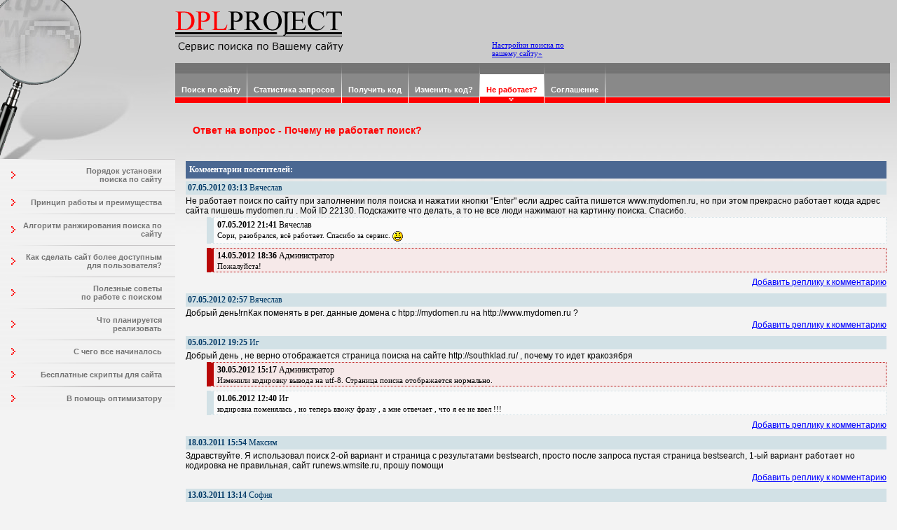

--- FILE ---
content_type: text/html; charset=cp1251
request_url: http://www.dplspider.ru/faq/miniforum/3/
body_size: 5377
content:








<!DOCTYPE HTML PUBLIC "-//W3C//DTD HTML 4.01 Transitional//EN" "http://www.w3.org/TR/html4/loose.dtd">
<html>
<head>
<title>Ответ на вопрос - Почему не работает поиск?</title>
<meta http-equiv="Content-Type" content="text/html; charset=windows-1251">
<META name="description" content="" >
<META name="keywords" content="" >
<link href="/_styles/styles.css" rel="stylesheet" type="text/css">
<script language="JavaScript" type="text/JavaScript" src="/_scripts/standart_menu.js"></script>
<script language="JavaScript" type="text/JavaScript"  src="/_scripts/system.js"></script>
<script type="text/javascript">
document.write('<script type="text/javascript" src="http://report.press-enter.su/stat.php?ref='+escape(document.referrer)+'&page='+escape(document.URL)+'&m='+Math.random()+' "><'+'/script>');
</script>

</head>
<body>

<div id="block_1" >
<table border="0" cellspacing="0" cellpadding="0"  width="1000">
  <tr>
    <td width="700"><div id="inblock_1"><img src="/_bone/head_01_mini.gif" width="700" height="45" border="0" usemap="#Map"></div>
<div id="inblock_1"><img src="/_bone/head_02_mini.gif" width="700" height="45" border="0" usemap="#Map2"></div> </td>
    <td width="300"> 
    <form action="http://profile.dplspider.ru/admin.php" target="_blank" method="post">    
    <table width="296" border="0" cellspacing="0" cellpadding="2" id="profile" style="visibility:hidden"> <tr>
    <td width="120" valign="top"><div align="right"><strong>URL адрес сайта:</strong></div></td>
    <td><input type="text" name=url   style="border:1px solid #000000; width:150px"  class="atext"  value="" ></td>
  </tr>
  <tr>
    <td width="120" valign="top"><div align="right"><strong>Почтовый ящик:</strong></div></td>
    <td><input type="text" name=email   style="border:1px solid #000000; width:150px"  class="atext"  value="" ><br>
      <font style="color:#898989; font-size:9px">(указанный при регистрации)</font></td>
  </tr>
 </table>
  <table width="296" border="0" cellspacing="0" cellpadding="2" >
  <tr>
    <td width="120"><a href="javascript:document.getElementById('profile').style.visibility='visible';document.getElementById('profile2').style.visibility='visible'; void(0)">Настройки поиска по вашему сайту»</a></td>
    <td><div id="profile2" style="visibility:hidden"><input type="submit" name=goprofile class="asubmit"  value="Войти" ></div></td>
  </tr>
</table>
</form>
     </td>
  </tr>
</table></div> <map name="Map2"><area shape="rect" coords="242,0,507,45" href="/"></map>
 <map name="Map"><area shape="rect" coords="242,0,507,45" href="/"></map>

<table width="100%"  border="0" cellspacing="0" cellpadding="0">
  <tr>
    <td height="57" width="250"><img src="/_bone/head_03.gif" width="250" height="57"></td>
  <td background="/_bone/fone_02.jpg" valign="bottom" align="left">
        <div id="inblock_2" align="left">
        <table border="0" cellspacing="0" cellpadding="0">
  <tr><td align="center"><a style="display:block; " href="/" id="top_cell" >Поиск по сайту</a></td>
	<td valign="top"><img src="/_bone/img_08.jpg" width="1" height="57"></td><td align="center"><a style="display:block; " href="/query_stat/" id="top_cell" >Статистика запросов</a></td>
	<td valign="top"><img src="/_bone/img_08.jpg" width="1" height="57"></td><td align="center"><a style="display:block; " href="/registration/" id="top_cell" >Получить код</a></td>
	<td valign="top"><img src="/_bone/img_08.jpg" width="1" height="57"></td><td align="center"><a style="display:block; " href="/adaptation/" id="top_cell" >Изменить код?</a></td>
	<td valign="top"><img src="/_bone/img_08.jpg" width="1" height="57"></td><td align="center"><a style="display:block; background-image: url(/_bone/fone_04.jpg) !important; color:#fe0101 !important;" href="/faq/" id="top_cell" >Не работает?</a></td>
	<td valign="top"><img src="/_bone/img_08.jpg" width="1" height="57"></td><td align="center"><a style="display:block; " href="/item58/" id="top_cell" >Соглашение</a></td>
	<td valign="top"><img src="/_bone/img_08.jpg" width="1" height="57"></td></tr>
</table>
        </div>
        </td>
    <td width="10"><img src="/_bone/img_04.jpg" width="10" height="57"></td>
  </tr>
</table>
<table width="100%"  border="0" cellspacing="0" cellpadding="0">
  <tr>
    <td  valign="top" align="left" width="250" bgcolor="#f3f3f3">
        <div><img src="/_bone/head_04.gif" width="250" height="80"></div>
    <div><img src="/_bone/img_06.jpg" width="250" height="1"></div>
<div class="level-p" onMouseOver="this.className='level-a' " onMouseOut="this.className='level-p'" >
	<a id="level1" style="display:block; "   href="/procedure/">Порядок установки <br> поиска по сайту</a>
</div><div><img src="/_bone/img_06.jpg" width="250" height="1"></div>
<div class="level-p" onMouseOver="this.className='level-a' " onMouseOut="this.className='level-p'" >
	<a id="level1" style="display:block; "   href="/privilege/">Принцип работы и преимущества</a>
</div><div><img src="/_bone/img_06.jpg" width="250" height="1"></div>
<div class="level-p" onMouseOver="this.className='level-a' " onMouseOut="this.className='level-p'" >
	<a id="level1" style="display:block; "   href="/item65/">Алгоритм ранжирования поиска по сайту</a>
</div><div><img src="/_bone/img_06.jpg" width="250" height="1"></div>
<div class="level-p" onMouseOver="this.className='level-a' " onMouseOut="this.className='level-p'" >
	<a id="level1" style="display:block; "   href="/what/">Как сделать сайт более доступным для пользователя?</a>
</div><div><img src="/_bone/img_06.jpg" width="250" height="1"></div>
<div class="level-p" onMouseOver="this.className='level-a' " onMouseOut="this.className='level-p'" >
	<a id="level1" style="display:block; "   href="/counsel/">Полезные советы <br> по работе с поиском</a>
</div><div><img src="/_bone/img_06.jpg" width="250" height="1"></div>
<div class="level-p" onMouseOver="this.className='level-a' " onMouseOut="this.className='level-p'" >
	<a id="level1" style="display:block; "   href="/plan/">Что планируется <br> реализовать</a>
</div><div><img src="/_bone/img_06.jpg" width="250" height="1"></div>
<div class="level-p" onMouseOver="this.className='level-a' " onMouseOut="this.className='level-p'" >
	<a id="level1" style="display:block; "   href="/beginning/">С чего все начиналось</a>
</div><div><img src="/_bone/img_06.jpg" width="250" height="1"></div>
<div class="level-p" onMouseOver="this.className='level-a' " onMouseOut="this.className='level-p'" >
	<a id="level1" style="display:block; "  href="javascript:open_l('56');void(0);">Бесплатные скрипты для сайта</a>
</div><div><img src="/_bone/img_06.jpg" width="250" height="1"></div>
<div class="content_level2" id="56" style="display:none;"><a href="http://www.press-enter.ru" id="level2" style="display:block; ">Скрипт - Интернет магазин</a><a href="http://www.mini-forum.ru" id="level2" style="display:block; ">Скрипт - Гостевая книга</a><a href="http://www.easysite.dplus.ru/" id="level2" style="display:block; ">EasySite - <br>бесплатный сайт на PHP</a><a href="http://www.without-virus.ru" id="level2" style="display:block; ">Скрипт Антивируса для Вашего сайта</a></div><div><img src="/_bone/img_06.jpg" width="250" height="1"></div>
<div class="level-p" onMouseOver="this.className='level-a' " onMouseOut="this.className='level-p'" >
	<a id="level1" style="display:block; "   href="/items71/">В помощь оптимизатору</a>
</div>		
		</td>
    <td valign="top" align="left" style="background-image:url(/_bone/fone_10.jpg); background-repeat: repeat-x; background-color:#f3f3f3; ">
               <div id="content">


                <H1 id="title">Ответ на вопрос - Почему не работает поиск?</H1>                
<script language="JavaScript" type="text/JavaScript"  src="/_elements/miniforum/miniforum.js"></script>
<link href="/_elements/miniforum/tpl/miniforum.css" rel="stylesheet" type="text/css">
<div class="miniforum">

<div class="text">

</div>


<br />
<div class="comments_header">Комментарии посетителей:</div>
<div class="comments_lines">
<a name="comment_3960"></a>
<div class="comment">
 <div class="comment_attrib"><b>07.05.2012 03:13</b> Вячеслав</div>
 <div class="comment_text">Не работает поиск по сайту при заполнении поля поиска и нажатии кнопки "Enter" если адрес сайта пишется www.mydomen.ru, но при этом прекрасно работает когда адрес сайта пишешь mydomen.ru .  Мой ID 22130. Подскажите что делать, а то не все люди нажимают на картинку поиска. Спасибо.</div>
 
<div class="remark">
 <div class="remark_attrib"><b>07.05.2012 21:41</b> Вячеслав</div>
 <div class="remark_text">Сори, разобрался, всё работает. Спасибо за сервис.   <img src="/_elements/miniforum/smiles/icon_smile.gif" border="0" alt="0" style="vertical-align:middle"> </div>
</div>
<div class="remark_admin">
 <div class="remark_admin_attrib"><b>14.05.2012 18:36</b> Администратор</div>
 <div class="remark_admin_text">Пожалуйста!</div>
</div>
  <div align="right"><div class="add_reply"><noindex><a href="/faq/miniforum/3/add_reply/3960/#add_reply">Добавить реплику к комментарию</a></noindex></div></div>
</div>
<a name="comment_3959"></a>
<div class="comment">
 <div class="comment_attrib"><b>07.05.2012 02:57</b> Вячеслав</div>
 <div class="comment_text">Добрый день!rnКак поменять в рег. данные домена с htpp://mydomen.ru на http://www.mydomen.ru ?</div>
 
  <div align="right"><div class="add_reply"><noindex><a href="/faq/miniforum/3/add_reply/3959/#add_reply">Добавить реплику к комментарию</a></noindex></div></div>
</div>
<a name="comment_3958"></a>
<div class="comment">
 <div class="comment_attrib"><b>05.05.2012 19:25</b> Иг</div>
 <div class="comment_text">Добрый день , не верно отображается страница поиска на сайте http://southklad.ru/ , почему то идет кракозября</div>
 
<div class="remark_admin">
 <div class="remark_admin_attrib"><b>30.05.2012 15:17</b> Администратор</div>
 <div class="remark_admin_text">Изменили кодировку вывода на utf-8. Страница поиска отображается нормально.</div>
</div>
<div class="remark">
 <div class="remark_attrib"><b>01.06.2012 12:40</b> Иг</div>
 <div class="remark_text">кодировка поменялась , но теперь ввожу фразу , а мне отвечает , что я ее не ввел !!!</div>
</div>
  <div align="right"><div class="add_reply"><noindex><a href="/faq/miniforum/3/add_reply/3958/#add_reply">Добавить реплику к комментарию</a></noindex></div></div>
</div>
<a name="comment_2669"></a>
<div class="comment">
 <div class="comment_attrib"><b>18.03.2011 15:54</b> Максим</div>
 <div class="comment_text">Здравствуйте. Я использовал поиск 2-ой вариант и страница с результатами bestsearch, просто после запроса пустая страница bestsearch, 1-ый вариант работает но кодировка не правильная, сайт runews.wmsite.ru, прошу помощи</div>
 
  <div align="right"><div class="add_reply"><noindex><a href="/faq/miniforum/3/add_reply/2669/#add_reply">Добавить реплику к комментарию</a></noindex></div></div>
</div>
<a name="comment_2656"></a>
<div class="comment">
 <div class="comment_attrib"><b>13.03.2011 13:14</b> София</div>
 <div class="comment_text">Я установила поиск по сайту, зарегистрировала сайт ( на эл. почту пришёл ответ об успешной регистрации), а сейчас поиск не работает, "висит" сообщение о том, что сайт не зарегистрирован.<br />
В чём  дело? <br />
София.</div>
 
  <div align="right"><div class="add_reply"><noindex><a href="/faq/miniforum/3/add_reply/2656/#add_reply">Добавить реплику к комментарию</a></noindex></div></div>
</div>
<a name="comment_2655"></a>
<div class="comment">
 <div class="comment_attrib"><b>12.03.2011 11:54</b> Петя</div>
 <div class="comment_text">Если это возможно хотел бы установить гостевую книгу на мой сайт www.brosit-pit.ru</div>
 
  <div align="right"><div class="add_reply"><noindex><a href="/faq/miniforum/3/add_reply/2655/#add_reply">Добавить реплику к комментарию</a></noindex></div></div>
</div>
<a name="comment_2642"></a>
<div class="comment">
 <div class="comment_attrib"><b>04.03.2011 13:46</b> sinro</div>
 <div class="comment_text">сайт об игре L.____re http://www._____________.ru</div>
 
<div class="remark_admin">
 <div class="remark_admin_attrib"><b>04.03.2011 19:57</b> Администратор</div>
 <div class="remark_admin_text">НЕТ, это сайт о поиске!</div>
</div>
  <div align="right"><div class="add_reply"><noindex><a href="/faq/miniforum/3/add_reply/2642/#add_reply">Добавить реплику к комментарию</a></noindex></div></div>
</div>
<a name="comment_2636"></a>
<div class="comment">
 <div class="comment_attrib"><b>01.03.2011 21:15</b> Руфус</div>
 <div class="comment_text">Не могу понять как поставить код чтобы работал (((  Здесь online-nso.ru и здесь planet-best.ru<br />
</div>
 
  <div align="right"><div class="add_reply"><noindex><a href="/faq/miniforum/3/add_reply/2636/#add_reply">Добавить реплику к комментарию</a></noindex></div></div>
</div>
<a name="comment_2629"></a>
<div class="comment">
 <div class="comment_attrib"><b>28.02.2011 11:52</b> Виталик</div>
 <div class="comment_text">Помогите пожалуйста! Почему не работает поиск???? Заранее спасибо!<br />
http://iclon.ucoz.ru/</div>
 
<div class="remark_admin">
 <div class="remark_admin_attrib"><b>28.02.2011 18:36</b> Администратор</div>
 <div class="remark_admin_text">Мы не смогли обнаружить на Вашем сайте нашу форму.</div>
</div>
  <div align="right"><div class="add_reply"><noindex><a href="/faq/miniforum/3/add_reply/2629/#add_reply">Добавить реплику к комментарию</a></noindex></div></div>
</div>
<a name="comment_2626"></a>
<div class="comment">
 <div class="comment_attrib"><b>25.02.2011 13:14</b> Алексей</div>
 <div class="comment_text">помогите не работает поисковик на  http://video-blok.ucoz.ru/</div>
 
<div class="remark">
 <div class="remark_attrib"><b>28.02.2011 12:08</b> Виталик</div>
 <div class="remark_text">Привет! Вам сделали поисковик?</div>
</div>
<div class="remark_admin">
 <div class="remark_admin_attrib"><b>28.02.2011 18:37</b> Администратор</div>
 <div class="remark_admin_text">Мы не смогли обнаружить на Вашем сайте нашу форму.</div>
</div>
  <div align="right"><div class="add_reply"><noindex><a href="/faq/miniforum/3/add_reply/2626/#add_reply">Добавить реплику к комментарию</a></noindex></div></div>
</div></div>


<div > 
<table  border="0" cellspacing="0" cellpadding="0" id="page_bar" align="center"> 
<tr>
 <td width="20" style="text-align:left;"><a href="/faq/miniforum/1/">|&laquo;</a></a></td>
 <td width="20" style="text-align:left;"><a href="/faq/miniforum/1/">&laquo;</a></td>
 <td width="30" style="text-align:left;"><a href="/faq/miniforum/2/">&#8249;</a></td>
 <td class="page_bar_center"> <span class="page_bar_no_select_page"><a class="unselected_link"  href="/faq/miniforum/1/">[1]</a></span>  <span class="page_bar_no_select_page"><a class="unselected_link"  href="/faq/miniforum/2/">[2]</a></span>  <span class="page_bar_select_page"><a class="selected_link" "href="/faq/miniforum/3/">[3]</a></span>  <span class="page_bar_no_select_page"><a class="unselected_link"  href="/faq/miniforum/4/">[4]</a></span>  <span class="page_bar_no_select_page"><a class="unselected_link"  href="/faq/miniforum/5/">[5]</a></span>  <span class="page_bar_no_select_page"><a class="unselected_link"  href="/faq/miniforum/6/">[6]</a></span>  <span class="page_bar_no_select_page"><a class="unselected_link"  href="/faq/miniforum/7/">[7]</a></span> &hellip; <span class="page_bar_no_select_page"><a class="unselected_link"  href="/faq/miniforum/25/">[25]</a></span>  <span class="page_bar_no_select_page"><a class="unselected_link"  href="/faq/miniforum/26/">[26]</a></span> </td>
 <td width="30" style="text-align:right;"><a href="/faq/miniforum/4/">&#8250;</a></td>
 <td width="20" style="text-align:right;"><a href="/faq/miniforum/7/">&raquo;</a></td>
 <td width="20" style="text-align:right;"><a href="/faq/miniforum/26/">&raquo;|</a></td>
</tr> 
</table> 
</div>

<br />

<a name="add_comment_form"></a>
<div class="comments_header">Добавить комментарий:</div>
<form enctype="multipart/form-data" action="/faq/miniforum/1/#add_comment_form" method="POST" class="add_comment_form" name="add_comment_43">
<div style="margin-top:10px;"></div>
<table width="100%" border="0" cellpadding="3" cellspacing="0">

<tr>
 <td align="right" width="30%" valign="top"><div class="string_name">Ваше имя:</div></td>
 <td width="10" valign="top"><span class="star">*</span></td>
 <td width="70%"><div style="width:99%"><input type="text" name="USER_NAME"  style="width:100%;" value="" maxlength="100"></div></td>
</tr>


<tr>
 <td align="right" width="30%" valign="top"><div class="string_name">E-mail:</div></td>
 <td width="10" valign="top"><span class="star">*</span></td>
 <td width="70%"><div style="width:99%"><input type="text" name="USER_MAIL"  style="width:150px;" value="" maxlength="50"></div></td>
</tr>


<tr>
 <td align="right" width="30%" valign="top"><div class="string_name">Комментарий:</div></td>
 <td width="10" valign="top"><span class="star">*</span></td>
 <td width="70%"><div style="width:99%"><div class="smiles_bar"><a href="javascript: miniforum_is (':D', 'add_comment_43', 'USER_MESSAGE')"><img src="/_elements/miniforum/smiles/icon_biggrin.gif" alt=":D" border="0" style="vertical-align:middle" vspace="2"></a> <a href="javascript: miniforum_is (':?', 'add_comment_43', 'USER_MESSAGE')"><img src="/_elements/miniforum/smiles/icon_confused.gif" alt=":?" border="0" style="vertical-align:middle" vspace="2"></a> <a href="javascript: miniforum_is ('8)', 'add_comment_43', 'USER_MESSAGE')"><img src="/_elements/miniforum/smiles/icon_cool.gif" alt="8)" border="0" style="vertical-align:middle" vspace="2"></a> <a href="javascript: miniforum_is (':cry:', 'add_comment_43', 'USER_MESSAGE')"><img src="/_elements/miniforum/smiles/icon_cry.gif" alt=":cry:" border="0" style="vertical-align:middle" vspace="2"></a> <a href="javascript: miniforum_is (':shock:', 'add_comment_43', 'USER_MESSAGE')"><img src="/_elements/miniforum/smiles/icon_eek.gif" alt=":shock:" border="0" style="vertical-align:middle" vspace="2"></a> <a href="javascript: miniforum_is (':evil:', 'add_comment_43', 'USER_MESSAGE')"><img src="/_elements/miniforum/smiles/icon_evil.gif" alt=":evil:" border="0" style="vertical-align:middle" vspace="2"></a> <a href="javascript: miniforum_is (':lol:', 'add_comment_43', 'USER_MESSAGE')"><img src="/_elements/miniforum/smiles/icon_lol.gif" alt=":lol:" border="0" style="vertical-align:middle" vspace="2"></a> <a href="javascript: miniforum_is (':x', 'add_comment_43', 'USER_MESSAGE')"><img src="/_elements/miniforum/smiles/icon_mad.gif" alt=":x" border="0" style="vertical-align:middle" vspace="2"></a> <a href="javascript: miniforum_is (':mrgreen:', 'add_comment_43', 'USER_MESSAGE')"><img src="/_elements/miniforum/smiles/icon_mrgreen.gif" alt=":mrgreen:" border="0" style="vertical-align:middle" vspace="2"></a> <a href="javascript: miniforum_is (':P', 'add_comment_43', 'USER_MESSAGE')"><img src="/_elements/miniforum/smiles/icon_razz.gif" alt=":P" border="0" style="vertical-align:middle" vspace="2"></a> <a href="javascript: miniforum_is (':oops:', 'add_comment_43', 'USER_MESSAGE')"><img src="/_elements/miniforum/smiles/icon_redface.gif" alt=":oops:" border="0" style="vertical-align:middle" vspace="2"></a> <a href="javascript: miniforum_is (':roll:', 'add_comment_43', 'USER_MESSAGE')"><img src="/_elements/miniforum/smiles/icon_rolleyes.gif" alt=":roll:" border="0" style="vertical-align:middle" vspace="2"></a> <a href="javascript: miniforum_is (':(', 'add_comment_43', 'USER_MESSAGE')"><img src="/_elements/miniforum/smiles/icon_sad.gif" alt=":(" border="0" style="vertical-align:middle" vspace="2"></a> <a href="javascript: miniforum_is (':)', 'add_comment_43', 'USER_MESSAGE')"><img src="/_elements/miniforum/smiles/icon_smile.gif" alt=":)" border="0" style="vertical-align:middle" vspace="2"></a> <a href="javascript: miniforum_is (':o', 'add_comment_43', 'USER_MESSAGE')"><img src="/_elements/miniforum/smiles/icon_surprised.gif" alt=":o" border="0" style="vertical-align:middle" vspace="2"></a> <a href="javascript: miniforum_is (':twisted:', 'add_comment_43', 'USER_MESSAGE')"><img src="/_elements/miniforum/smiles/icon_twisted.gif" alt=":twisted:" border="0" style="vertical-align:middle" vspace="2"></a> <a href="javascript: miniforum_is (':wink:', 'add_comment_43', 'USER_MESSAGE')"><img src="/_elements/miniforum/smiles/icon_wink.gif" alt=":wink:" border="0" style="vertical-align:middle" vspace="2"></a> </div><textarea name="USER_MESSAGE" rows="10"  style="width:100%;" onselect="storeCaret(this);" onclick="storeCaret(this);" onkeyup="storeCaret(this);"></textarea></div></td>
</tr>


<tr>
 <td align="right" width="30%" valign="top"><div class="string_name">Введите символы с изображения:</div></td>
 <td width="10" valign="top"><span class="star">*</span></td>
 <td width="70%"><div style="width:99%"><input type="hidden" name="captcha_id" value="26937190"><table width="100%" border="0" cellpadding="0" cellspacing="0">
 <tr>
  <td><img src="/_shell/captcha/view_captcha.php?captcha_id=26937190" border="0" alt="captcha"></td>
  <td>&nbsp;</td>
  <td width="100%"><input type="text" name="captcha" style="width:100px;" class="atext"  value="" ></td>
 </tr>
</table></div></td>
</tr>


<tr>
 <td align="right" colspan="3" height="30"><input type="submit" name="add_comment" class="btn" value="Добавить комментарий" ></td>
</tr>


</table>
</form>
</div>				 <table width="733"  border="0" cellpadding="0" cellspacing="0"  >

  <tr> 
    <td width="274" height="57" valign="top"><img src="/_bone/question_01.jpg" width="274" height="336"></td>

   <td width="459"  align="left" valign="top"><img src="/_bone/question_02.gif" width="459" height="111">
       <a name="help"></a>
      <form enctype="multipart/form-data" action="/faq/miniforum/3/#help" method="POST"  style="margin:0px;" name="form_1" >
<input name="actions" type="hidden" value="main_content">
<input name="id" type="hidden" value="">
<input name="subactions" type="hidden" value="">


<table width="100%" cellspacing="1" cellpadding="2"  >
 <tr   >
    <td>Ваш вопрос:</td>
  </tr>

   <tr   >
    <td><div align="right">
    <input type="text" name="question" style="width:430px; height:50px" class="atext"  value="" >    </div></td>
  </tr>
 <tr  >
 <td>
   <div  style="float:left; margin-top:7px">Мой ответ:</div>

     <div  style="float:right">
     
     <input type="submit" name="ok" class="asubmit"  value="Получить мгновенный ответ" >    </div> </td>
  </tr>
  <tr   >
    <td><div align="right">
    
    
    
 
 
 
    
    
    
    
    
    	<div  style="width:430px; height:80px;border: 1px solid #000000; background: #FFFFFF; height:80px;font-family:Verdana, Arial, Helvetica, sans-serif; font-size:11px"  >&nbsp;</div>
	

    
    
    
    
    
    
    
    
    
     
    </div></td>
  </tr>
</table>

</form>    </td>
    </tr>
</table>     
        
				
				
		 <hr><div id="autor">
 </div>
                </div>
        <div><img src="/_bone/novisible.gif" width="750" height="1"></div>
        </td>
  </tr>
</table>

<table width="100%"  border="0" cellspacing="0" cellpadding="0">
  <tr>
    <td id="font_bottom" width="990" valign="top" height="112" background="/_bone/fone_09.jpg">
        <div><img src="/_bone/novisible.gif" width="990" height="1"></div>
        <div style=" margin-top:25px; margin-left:265px; ">
          <table  border="0"  cellpadding="2" cellspacing="0" >
        <tr> 
        <td width="212"><address><b>Служба поддержки:</b> <a href="mailto:find@dplspider.ru">find@dplspider.ru</a><br><br><b>DPLSpider</b> <br> <strong>скрипт поиска по сайту</strong></address></td>
          <td width="489" id="autor"></td>
        </tr>
</table>
      </div>
        </td>
    <td  style=" background-image:url(/_bone/fone_11.jpg); "><div><img src="/_bone/novisible.gif" width="1" height="1"></div></td>
    <td width="10" valign="top" bgcolor="#f3f3f3">
        <img src="/_bone/novisible.gif" width="10" height="1">
        </td>
  </tr>
</table>
</body>
</html>


--- FILE ---
content_type: text/css
request_url: http://www.dplspider.ru/_styles/styles.css
body_size: 111
content:
@import url(/_styles/main.css);
body {
	margin: 0px;
	padding: 0px;
	background-color:#f3f3f3;
}


--- FILE ---
content_type: text/css
request_url: http://www.dplspider.ru/_styles/main.css
body_size: 1603
content:
#block_1 {
	width:100%;
	background-image:url(/_bone/fone_01.gif);
	min-width:1000px;
	height:90px;
}
#inblock_1{
	height:45px;
	width:700px;
}
#inblock_2{width:740px;} 
#top_cell{padding-top:32px;padding-left:9px;padding-right:9px;height:25px;}
#top_cell:link{text-decoration:none;font-family:Verdana, Arial, Helvetica, sans-serif;font-size:11px;color:#ffffff;font-weight:bold;background-image: url(/_bone/novisible.gif);background-repeat:no-repeat;background-position:center top;}
#top_cell:visited{text-decoration:none;font-family:Verdana, Arial, Helvetica, sans-serif;font-size:11px;font-weight:bold;color:#ffffff;background-image: url(/_bone/novisible.gif);background-repeat:no-repeat;background-position:center top;}
#top_cell:hover{text-decoration:none;font-family:Verdana, Arial, Helvetica, sans-serif;font-size:11px;font-weight:bold;color:#fe0101;background-image: url(/_bone/fone_04.jpg);background-repeat:no-repeat;background-position:center top;}
#level1{padding-left:19px;padding-right:19px;padding-top:10px;padding-bottom:10px;text-align:right;}
#level1:link{text-decoration:none;font-family:Verdana, Arial, Helvetica, sans-serif;font-size:11px;color:#747474;font-weight:bold;background-image:url(/_bone/fone_05.gif);background-repeat:no-repeat;background-position:center left;}
#level1:visited{text-decoration:none;font-family:Verdana, Arial, Helvetica, sans-serif;font-size:11px;font-weight:bold;color:#747474;background-image:url(/_bone/fone_05.gif);background-repeat:no-repeat;background-position:center left;}
#level1:hover{text-decoration: none;font-family:Verdana, Arial, Helvetica, sans-serif;font-size:11px;font-weight:bold;color:#fe0101;background-image:url(/_bone/fone_05.gif);background-repeat:no-repeat;background-position:center left;}.level-a{background-image:url(/_bone/fone_06.jpg);}.level-p{background-image:url(/_bone/fone_07.jpg);}.content_level2{background-image:url(/_bone/fone_08.jpg);}
#level2{padding-left:25px;padding-right:25px;padding-top:5px;padding-bottom:5px;text-align:left;}
#level2:link{text-decoration:none;font-family:Verdana, Arial, Helvetica, sans-serif;font-size:11px;color:#747474;background-image:url(/_bone/fone_09.gif);background-repeat:no-repeat;background-position:center left;}
#level2:visited{text-decoration:none;font-family:Verdana, Arial, Helvetica, sans-serif;font-size:11px;color:#747474;background-image:url(/_bone/fone_09.gif);background-repeat:no-repeat;background-position:center left;}
#level2:hover{text-decoration: none;font-family:Verdana, Arial, Helvetica, sans-serif;font-size:11px;color:#fe0101;background-image:url(/_bone/fone_09.gif);background-repeat:no-repeat;background-position:center left;}
#font_bottom{font-family:Verdana, Arial, Helvetica, sans-serif;font-size:11px;color:#898989;}
#font_bottom a:link{text-decoration:none;font-family:Verdana, Arial, Helvetica, sans-serif;font-size:11px;color:#898989;}
#font_bottom a:visited{text-decoration:none;font-family:Verdana, Arial, Helvetica, sans-serif;font-size:11px;color:#898989;}
#font_bottom a:hover{text-decoration: underline;font-family:Verdana, Arial, Helvetica, sans-serif;font-size:11px;color:#898989;}
#font_bottom a:active{text-decoration:underline;font-family:Verdana, Arial, Helvetica, sans-serif;font-size:11px;color:#898989;}
#content{padding:15px;font-family:Verdana, Arial, Helvetica, sans-serif;font-size:12px;color:#000000;}
#content td{font-family:Verdana, Arial, Helvetica, sans-serif;font-size:12px;color:#000000;}
#content a:link{text-decoration:underline;font-family:Verdana, Arial, Helvetica, sans-serif;font-size:12px;color:#0000FF;}
#content a:visited{text-decoration:underline;font-family:Verdana, Arial, Helvetica, sans-serif;font-size:12px;color:#0000FF;}
#content a:hover{text-decoration: underline;font-family:Verdana, Arial, Helvetica, sans-serif;font-size:12px;color:#0000FF;}
#content a:active{text-decoration:underline;font-family:Verdana, Arial, Helvetica, sans-serif;font-size:12px;color:#0000FF;}
#title{padding-bottom:7px;padding-top:7px;padding-left:10px;padding-right:10px;font-family:Verdana, Arial, Helvetica, sans-serif;font-size:14px;color:#fe0101;font-weight:bold;}.font1{
	font-family:Verdana, Arial, Helvetica, sans-serif;
	font-size:12px;
	color:#ed1c24;
	font-weight:bold;
}.font2{
	font-family:Verdana, Arial, Helvetica, sans-serif;
	font-size:12px;
	color:#898989;
}
/*######################################### page_bar  */
.unselected_link{}
#page_bar a.unselected_link:link{text-decoration:none;font-family:Arial, Helvetica, sans-serif;font-size:11px;color:#747474;font-weight: normal;}
#page_bar a.unselected_link:active{text-decoration:none;font-family:Arial, Helvetica, sans-serif;font-size:11px;color:#747474;font-weight: normal;}
#page_bar a.unselected_link:visited{text-decoration:none;font-family:Arial, Helvetica, sans-serif;font-size:11px;color:#747474;font-weight: normal;}
#page_bar a.unselected_link:hover{text-decoration:none;font-family:Arial, Helvetica, sans-serif;font-size:11px;color:#747474;font-weight: normal;}
.selected_link{} 
#page_bar a.selected_link:link{text-decoration:none;font-family:Arial, Helvetica, sans-serif;font-size:11px;color:#fe0101; font-weight:bold}
#page_bar a.selected_link:active{text-decoration:none;font-family:Arial, Helvetica, sans-serif;font-size:11px;color:#fe0101; font-weight:bold}
#page_bar a.selected_link:visited{text-decoration:none;font-family:Arial, Helvetica, sans-serif;font-size:11px;color:#fe0101; font-weight:bold}
#page_bar a.selected_link:hover{text-decoration:none;font-family:Arial, Helvetica, sans-serif;font-size:11px;color:#fe0101; font-weight:bold}  
/*######################################### page_bar  */
/*######################################### РЅРѕРІРѕСЃС‚Рё  */#label_news{	font-family:Verdana, Arial, Helvetica, sans-serif;font-size:14px;color:#fe0101;font-weight:bold;margin-top: 20px;margin-bottom: 20px;margin-left: 20px;}
#mini_news{paddingn-top: 20px;padding-bottom: 10px;padding-right: 10px;padding-left: 10px;}
#mini_news_header {font-family:Arial, Helvetica, sans-serif;font-size:13px;color:#000000;font-weight:bold;}
#mini_news_date{font-family:Arial, Helvetica, sans-serif;font-size:13px;color:#747474;font-weight: normal;}
#mini_news_content{	font-family:Arial, Helvetica, sans-serif;	font-size:12px;	color: #747474;}
#mini_news_content a:link{text-decoration:underline;font-family:Arial, Helvetica, sans-serif;font-size:11px;color:#747474;font-weight: normal;}
#mini_news_content a:active{text-decoration:underline;font-family:Arial, Helvetica, sans-serif;font-size:11px;color:#747474;font-weight: normal;}
#mini_news_content a:visited{text-decoration:underline;font-family:Arial, Helvetica, sans-serif;font-size:11px;color:#747474;font-weight: normal;}
#mini_news_content a:hover{text-decoration:underline;font-family:Arial, Helvetica, sans-serif;font-size:11px;color:#747474;font-weight: normal;}
#mini_news_full{text-decoration:none;font-family:Arial, Helvetica, sans-serif;font-size:11px;color:#fe0101;text-align: right;}
#mini_news_full a:link{text-decoration:none;font-family:Arial, Helvetica, sans-serif;font-size:11px;color:#fe0101;}
#mini_news_full a:active{text-decoration:none;font-family:Arial, Helvetica, sans-serif;font-size:11px;color:#fe0101;}
#mini_news_full a:visited{text-decoration:none;font-family:Arial, Helvetica, sans-serif;font-size:11px;color:#fe0101;}
#mini_news_full a:hover{text-decoration:none;font-family:Arial, Helvetica, sans-serif;font-size:11px;color:#fe0101;}
#full_news{ 	padding-top: 40px;padding-bottom: 40px;padding-right: 10px;padding-left: 10px; border-left:1px solid #fe0101}
#full_news_header{font-family:Arial, Helvetica, sans-serif;	font-size:12px;	font-weight:bold;	color: #000000;}
#full_news_date{font-family:Arial, Helvetica, sans-serif;	font-size:12px;		color: #747474;}
#full_news_content{font-family:Arial, Helvetica, sans-serif;	font-size:12px;		color: #747474;}
#full_news_content a:link{text-decoration:underline;font-family:Arial, Helvetica, sans-serif;font-size:11px;color:#747474;}
#full_news_content a:active{text-decoration:underline;font-family:Arial, Helvetica, sans-serif;font-size:11px;color:#747474;}
#full_news_content a:visite{text-decoration:underline;font-family:Arial, Helvetica, sans-serif;font-size:11px;color:#747474;}
#full_news_content a:hover{text-decoration:underline;font-family:Arial, Helvetica, sans-serif;font-size:11px;color:#747474;}/*######################################### РЅРѕРІРѕСЃС‚Рё  */


#autor a:link {font-family:  Arial, Helvetica, sans-serif;	font-size: 10px;color: #999999;	text-decoration: none;font-weight:normal}
#autor a:active {font-family:   Arial, Helvetica, sans-serif;font-size: 10px;color:#999999;text-decoration: none;font-weight:normal}
#autor a:visited {font-family:   Arial, Helvetica, sans-serif;font-size: 10px;color: #999999;text-decoration: none;font-weight:normal}
#autor a:hover {	font-family:   Arial, Helvetica, sans-serif;	font-size: 10px;	color: #999999;	text-decoration:none;	font-weight:normal}
#autor{	font-family:  Arial, Helvetica, sans-serif;	font-size: 10px;	color: #999999;font-weight:normal	}
fieldset{
	font-size: 12px;
	margin-top: 5px;
}
legend{
	font-size: 12px;
}  
  
#search_demo a:link {font-family:  Verdana, Arial, Helvetica, sans-serif;	font-size: 12px;color: #898989;	text-decoration: none;font-weight:normal}
#search_demo a:active {font-family:   Verdana, Arial, Helvetica, sans-serif;font-size: 12px;color:#898989;text-decoration: none;font-weight:normal}
#search_demo a:visited {font-family:   Verdana, Arial, Helvetica, sans-serif;font-size: 12px;color: #898989;text-decoration: none;font-weight:normal}
#search_demo a:hover {	font-family:   Verdana, Arial, Helvetica, sans-serif;	font-size: 12px;	color: #898989;	text-decoration:underline;	font-weight:normal}
#search_demo{	font-family:  Verdana, Arial, Helvetica, sans-serif;	font-size: 12px;	color: #898989;font-weight:normal	}

#stat a:link {font-family:  Arial, Helvetica, sans-serif;	font-size: 10px;color: #999999;	text-decoration: none;font-weight:normal}
#stat a:active {font-family:   Arial, Helvetica, sans-serif;font-size: 10px;color:#999999;text-decoration: none;font-weight:normal}
#stat a:visited {font-family:   Arial, Helvetica, sans-serif;font-size: 10px;color: #999999;text-decoration: none;font-weight:normal}
#stat a:hover {	font-family:   Arial, Helvetica, sans-serif;	font-size: 10px;	color: #999999;	text-decoration:none;	font-weight:normal} 
#stat{	font-family:  Arial, Helvetica, sans-serif;	font-size: 10px;	color: #999999;font-weight:normal	} 
#stat_title{	font-family:  Arial, Helvetica, sans-serif;	font-size: 11px;	color: #999999;font-weight:bold 	}

#stat_more a:link {font-family:  Arial, Helvetica, sans-serif;	font-size: 10px;color: #0000FF;	text-decoration: none;font-weight:normal}
#stat_more a:active {font-family:   Arial, Helvetica, sans-serif;font-size: 10px;color:#0000FF;text-decoration: none;font-weight:normal}
#stat_more a:visited {font-family:   Arial, Helvetica, sans-serif;font-size: 10px;color: #0000FF;text-decoration: none;font-weight:normal}
#stat _morea:hover {	font-family:   Arial, Helvetica, sans-serif;	font-size: 10px;	color: #0000FF;	text-decoration:none;	font-weight:normal} 
#stat_more{	font-family:  Arial, Helvetica, sans-serif;	font-size: 10px;	color: #0000FF;font-weight:normal	} 




.maintable {
	border: 0px;
	background-color: #c6c3c6;
	padding: 0px;
	margin: 0px;
	FONT: 11px Verdana;
}
TD { FONT: 11px Verdana; }
.maintitle {
	vertical-align: middle;
	font-weight: bold;
	font-size: 14px;
	color: #FFFFFF;
	background-color: #898989;
}
.middletitle {
	vertical-align: middle;
	font-weight: bold;
	font-size: 12px;
	color: #000000;
	background-color: #e4e4e4;
}

.rowlight { background-color: #FFFFFF; font-size: 11px; }
.rowdark {
	background-color: #f4f4f4;
	font-size: 11px;
}


.atext { border: 1px solid; background: #FFFFFF; FONT: 11px Verdana; }
.atext_light { border: 1px solid #FFFFFF; background: #FFFFFF; FONT: 11px Verdana; }
.atext_dark { border: 1px solid #F1FFFF; background: #F1FFFF; FONT: 11px Verdana; }
.atextarea {  border: 1px solid; background: #FFFFFF; FONT: 11px Verdana; }

.asubmit  {text-decoration: none; border: 1px solid; background: #f4f4f4; cursor:hand; FONT: 12px Verdana;}
.afile {  border: 1px solid; background: #FFFFFF; FONT: 11px Verdana; }
.acheckbox {  border: 0px solid; background: #FFFFFF; FONT: 11px Verdana; }
.aradiobutton {  border: 0px solid; background: #FFFFFF; FONT: 11px Verdana; }
.aselect {  border: 0px solid; background: #FFFFFF; FONT: 11px Verdana; }
.aradio {  border: 0px solid; background: #FFFFFF; FONT: 11px Verdana; }
.standard_table{ border:1px solid #888888; border-collapse:collapse}
.standard_table td{ border:1px solid #888888; border-collapse:collapse}


--- FILE ---
content_type: text/css
request_url: http://www.dplspider.ru/_elements/miniforum/tpl/miniforum.css
body_size: 711
content:
.miniforum {
	margin:0px 0px 5px 0px;
}


.miniforum .text {
	padding-bottom:5px;
}


.miniforum .comments_header {
	color: #FFFFFF;
	font-size: 12px;
	background-color: #4B6892;
	padding: 5px;
	font-weight:bold;
	font-family: Tahoma;
}

.miniforum .comments_lines {
	margin:0px;
}

.miniforum .comment {
	margin-top:4px;
	padding-bottom:4px;
	/*border:1px dotted #B90707;*/
}

.miniforum .comment_attrib {
	color: #003966;
	font-size: 12px;
	font-family: Tahoma;
	background-color: #D2E1E6;
	padding:2px 3px 2px 3px;
}

.miniforum .comment_text {
	padding:2px 0px 2px 0px;
	}

.miniforum .remark {
	margin:0px 0px 6px 30px;
	padding:2px 0px 2px 5px;
	background-color: #fafafa;
	border-left:10px solid #D2E1E6;
	border-top:1px dotted #D2E1E6;
	border-right:1px dotted #D2E1E6;
	border-bottom:1px dotted #D2E1E6;
}

.miniforum .remark_attrib {
	font-family: Verdana;
	font-size: 12px;
	padding:1px 0px 1px 0px;
}

.miniforum .remark_text {
	font-family: Tahoma;
	font-size: 11px;
}


.miniforum .remark_admin {
	margin:0px 0px 6px 30px;
	padding:2px 0px 2px 5px;
	background-color: #F6E9E9;
	border-left:10px solid #B90707;
	border-top:1px dotted #B90707;
	border-right:1px dotted #B90707;
	border-bottom:1px dotted #B90707;
}

.miniforum .remark_admin_attrib {
	font-family: Tahoma;
	font-size: 12px;
	padding:1px 0px 1px 0px;
}

.miniforum .remark_admin_text {
	font-family: Tahoma;
	font-size: 11px;
}

.miniforum .add_reply {
	font-family: Verdana;
	font-size: 10px;
	color: #4B6892;
	font-weight: normal;
	padding:3px 0px 3px 0px;
	width:220px;
	line-height:1em;
}


.add_reply a:link, .add_reply a:visited, .add_reply a:active {
	color: #4B6892;
	text-decoration: none;
}

.add_reply a:hover {
	color: #4B6892;
	text-decoration: underline;
}


/* комплект стилей для формы добавления */

.miniforum .add_comment_form {
	margin:0px;
	padding:0px;
}

.add_comment_form .string_name {
	font-weight:bold;
	font-family: Tahoma;
	font-size: 12px;
}

.add_comment_form .star {
	font-weight:bold;
	font-family: Tahoma;
	font-size: 12px;
	color: #FF0000;
}
.add_comment_form .smiles_bar {
	padding:1px;
}
.add_comment_form input, textarea {
	font-family: Tahoma;
	font-size: 12px;
	color: #000000;
	border: 1px solid #627DAA;
	background-color: #fafafa;	
}
.add_comment_form .btn {
	font-family: Verdana;
	font-size: 11px;
	color: #000000;
	border: 1px solid #a0a0a0;
	border: collapse;
	font-weight: normal;
	background-color: #f0f0f0;
	padding:1px 10px 1px 10px;
}

--- FILE ---
content_type: text/javascript
request_url: http://www.dplspider.ru/_scripts/system.js
body_size: 609
content:
function open_l(name) {


 		//elem = eval("document.all."+name);
		if (document.getElementById(name)!=null)
		{
 		elem = document.getElementById(name);
		if (elem.style.display == "none" || !elem.style.display) {
			elem.style.display = "block";
		} else {
			elem.style.display = "none";
		}
		}
	}



function open_all(name) {



		ar_input=document.getElementsByTagName('div');	
		
		for(i=0; i<ar_input.length; i++){		
			if(ar_input[i].id.substr(0,4) == "text"){
				
					ar_input[i].style.display = "block";
				
			}
		}

 		
	}


function open_bot(name) { //открыть все невыведеные



		ar_input=document.getElementsByTagName('div');	
		
	for(i=0; i<ar_input.length; i++){		
		if(ar_input[i].id.substr(0,4) == "text"){
			
			if(ar_input[i].id.substr(5,3) == "bot"){				
					ar_input[i].style.display = "block";				
			}else if(ar_input[i].id.substr(5,3) == "top"){				
					ar_input[i].style.display = "none";				
			};
			
		};
	};

 		
};

function close_all(name) {



		ar_input=document.getElementsByTagName('div');	
		
		for(i=0; i<ar_input.length; i++){		
			if(ar_input[i].id.substr(0,4) == "text"){
				
					ar_input[i].style.display = "none";
				
			}
		}

 		
	}
		var winH;
	var winW;
	var winUrl;
	var winProp;
	var scrol;

function popUpOpen (winUrl, winW, winH)
{
//функция открывает заданный файл в заданных размерах окна
		scrol = 1;
		winProp = "toolbar=0,resizable=0,fullscreen=0,scrollbars="+scrol+",left=50,top=50,height="+winH+",width="+winW;
		window.open(winUrl,'',winProp);
}

function popUpOpenR (winUrl, winW, winH)

{

//функция открывает заданный файл в заданных размерах окна

		scrol = 1;

		winProp = "toolbar=0,resizable=1,fullscreen=0,scrollbars="+scrol+",left=50,top=50,height="+winH+",width="+winW;

		window.open(winUrl,'',winProp);

}

--- FILE ---
content_type: text/javascript
request_url: http://www.dplspider.ru/_elements/miniforum/miniforum.js
body_size: 380
content:
//=======================
function storeCaret(textEl) {
	if (textEl.createTextRange) textEl.caretPos = document.selection.createRange().duplicate();
}

//=======================
function miniforum_is (smile, form_name, element_name) 
 {
 //функция вставляет смайлик к курсору в указанный элемент формы.
 var txtarea = document.forms[form_name].elements[element_name];
 smile = ' ' + smile + ' ';
 
 if (txtarea.createTextRange && txtarea.caretPos) 
  {
   var caretPos = txtarea.caretPos;
   caretPos.text = caretPos.text.charAt(caretPos.text.length - 1) == ' ' ? caretPos.text + smile + ' ' : caretPos.text + smile;
   txtarea.focus();
  } 
   else 
  {
   txtarea.value  += smile;
   txtarea.focus();
  }
 
}
//=======================
